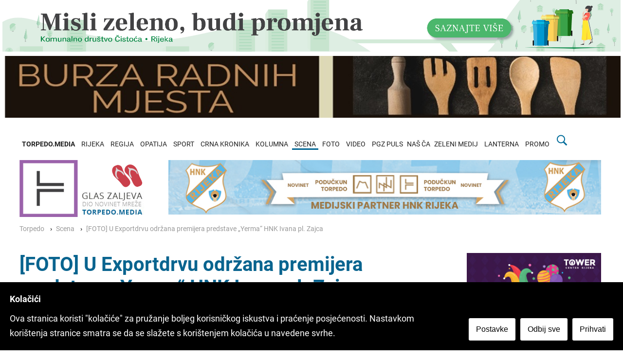

--- FILE ---
content_type: text/html; charset=UTF-8
request_url: https://torpedo.media/scena/foto-u-exportdrvu-odrzana-premijera-predstave-yerma-hnk-ivana-pl-zajca
body_size: 12424
content:
 <!doctype html>
<html lang="hr-HR">
<head>
<meta charset="UTF-8">
<meta name="viewport" content="width=device-width, initial-scale=1">
<meta name="robots" content="max-image-preview:large">
<link rel="profile" href="http://gmpg.org/xfn/11">
<title>[FOTO] U Exportdrvu održana premijera predstave „Yerma“ HNK Ivana pl. Zajca</title>
<link rel='dns-prefetch' href='//fonts.googleapis.com' />
<link rel="preconnect" href="https://cdn.torpedo.media" crossorigin>
<link rel="dns-prefetch" href="https://cdn.torpedo.media">
<link rel="shortcut icon" href="/favicon.ico" type="image/x-icon">
<link rel="icon" href="/favicon.ico" type="image/x-icon">
<link rel="alternate" type="application/xml"  title="RSS"  href="/xfeed" />
 <meta name="twitter:card" content="summary_large_image"><meta name="twitter:site" content="@torpedo_media"><meta name="twitter:title" content="[FOTO] U Exportdrvu održana premijera predstave „Yerma“ HNK Ivana pl. Zajca"><meta name="twitter:image" content="https://torpedo.media/photos/Yerma_zajc_predstava_2023__3__w800.jpg"><meta name="twitter:description" content="Tri su ključna odnosa u predstavi: Yerma i njen muž Juan, Yerma i njen neostvareni ljubavnik Victor te Yerma i majke u selu."><meta property="og:title" content="[FOTO] U Exportdrvu održana premijera predstave &bdquo;Yerma&ldquo; HNK Ivana pl. Zajca" /><meta property="og:type" content="article" /> <meta property="og:image" content="https://cdn.torpedo.media/Yerma_zajc_predstava_2023__3__w800.jpg" /> <meta  name="description" content="Tri su ključna odnosa u predstavi: Yerma i njen muž Juan, Yerma i njen neostvareni ljubavnik Victor te Yerma i majke u selu."> <meta  name="og:description" content="Tri su ključna odnosa u predstavi: Yerma i njen muž Juan, Yerma i njen neostvareni ljubavnik Victor te Yerma i majke u selu."> <script type="application/ld+json">
    {
      "@context": "https://schema.org",
      "@type": "NewsArticle",
      "headline": "[FOTO] U Exportdrvu održana premijera predstave „Yerma“ HNK Ivana pl. Zajca",
      "image": ["https://torpedo.media/photos/Yerma_zajc_predstava_2023__3__w800.jpg","https://torpedo.media/photos/Yerma_zajc_predstava_2023__2__w800.jpg","https://torpedo.media/photos/Yerma_zajc_predstava_2023__1__w800.jpg" ],
      "datePublished": "2023-01-19T14:00:00+01:00",
      "dateModified": "2023-01-19T14:00:00+01:00",
      "publisher":
          [{"@type":"Organization",
          "name":"Torpedo.media",
          "logo":[{"@type":"ImageObject","url":"https://torpedo.media/static/img/torpedo-media.png"}]}],
      "author": [{
          "@type": "Person",
          "name": "Marina Pauletić"
        }]
    }
    </script><link rel="stylesheet" href="https://torpedo.media/_redizajn/assets/css/swiper.min.css">
<link rel="stylesheet" href="https://torpedo.media/static/css/style.css">
<link rel="stylesheet" href="https://torpedo.media/static/css/public.css">
<link rel='stylesheet' id='metaslider-flex-slider-css'  href='https://torpedo.media/_redizajn/assets/css/flexslider.css?ver=3.19.0' type='text/css' media='all' property='stylesheet' />
<link rel="stylesheet" href="https://novinet.hr/assets/liteyt/lite-yt-embed.css">
<link href="https://cdn.jsdelivr.net/npm/nanogallery2@3/dist/css/nanogallery2.min.css" rel="stylesheet" type="text/css">
<link rel="alternate" type="application/atom+xml" href="https://torpedo.media/xfeed/scena">
<script type='text/javascript' id='wp-embed-js'>
class LiteYTEmbed extends HTMLElement {
    connectedCallback() {
        this.videoId = this.getAttribute('videoid');
        let playBtnEl = this.querySelector('.lty-playbtn');
        this.playLabel = (playBtnEl && playBtnEl.textContent.trim()) || this.getAttribute('playlabel') || 'Play';
        if (!this.style.backgroundImage) {
          this.posterUrl = `https://i.ytimg.com/vi/${this.videoId}/maxresdefault.jpg`;
          LiteYTEmbed.addPrefetch('preload', this.posterUrl, 'image');
          this.style.backgroundImage = `url("${this.posterUrl}")`;
        }
        if (!playBtnEl) {
            playBtnEl = document.createElement('button');
            playBtnEl.type = 'button';
            playBtnEl.classList.add('lty-playbtn');
            this.append(playBtnEl);
        }
        if (!playBtnEl.textContent) {
            const playBtnLabelEl = document.createElement('span');
            playBtnLabelEl.className = 'lyt-visually-hidden';
            playBtnLabelEl.textContent = this.playLabel;
            playBtnEl.append(playBtnLabelEl);
        }
        this.addEventListener('pointerover', LiteYTEmbed.warmConnections, {once: true});
        this.addEventListener('click', e => this.addIframe());
    }
    static addPrefetch(kind, url, as) {
        const linkEl = document.createElement('link');
        linkEl.rel = kind;
        linkEl.href = url;
        if (as) {
            linkEl.as = as;
        }
        document.head.append(linkEl);
    }
    static warmConnections() {
        if (LiteYTEmbed.preconnected) return;
        LiteYTEmbed.addPrefetch('preconnect', 'https://www.youtube-nocookie.com');
        LiteYTEmbed.addPrefetch('preconnect', 'https://www.google.com');
        LiteYTEmbed.addPrefetch('preconnect', 'https://googleads.g.doubleclick.net');
        LiteYTEmbed.addPrefetch('preconnect', 'https://static.doubleclick.net');
        LiteYTEmbed.preconnected = true;
    }

    addIframe() {
        const params = new URLSearchParams(this.getAttribute('params') || []);
        params.append('autoplay', '1');
        const iframeEl = document.createElement('iframe');
        iframeEl.width = 560;
        iframeEl.height = 315;
        iframeEl.title = this.playLabel;
        iframeEl.allow = 'accelerometer; autoplay; encrypted-media; gyroscope; picture-in-picture';
        iframeEl.allowFullscreen = true;
        iframeEl.src = `https://www.youtube-nocookie.com/embed/${encodeURIComponent(this.videoId)}?${params.toString()}`;
        this.append(iframeEl);
        this.classList.add('lyt-activated');
        this.querySelector('iframe').focus();
    }
}
customElements.define('lite-youtube', LiteYTEmbed);
</script>
<style type="text/css">
.site-title, .site-description {
	position: absolute;
	clip: rect(1px, 1px, 1px, 1px);
}
body.custom-background { 
background-position: center center; 
background-size: cover; 
background-repeat: no-repeat; 
background-attachment: fixed; 
}

.creative{
	position: fixed;
    height: 1080px;
    margin-top: 0px;
    overflow: visible;
}

.creative-left {
    right: 50%;
    margin-right: 640px;
}
.creative-right{
	left: 50%;
    margin-left: 640px;
}
#objavio{
	margin-top:50px
}
	
#main_content{
	margin-top:50px
}
.detaljiObjave{
	font-size:0.8em;
	color:#666;
}
#tag_content {
	line-height:30px;
    list-style: none;
    padding: 0;
	color:#007ca2;
	border-bottom: 1px solid #ebebeb;	
}
#tag_content > ul{
padding-left:0px;
	word-break: break-all;
}

#tag_content > ul >li {
    display: inline;
	margin-left:5px;
	font-size:0.8em
}

#tag_content > ul >li:first-child {
    margin-left: 0px;
}


#share_content {
	margin-top:50px;
    list-style: none;
    padding: 0;
}

img.d,img.D{
float: right;
padding: 0 0px 20px 20px;
width: 350px;
}
img.l,img.L{
float: left;
padding: 0 20px 20px 0;
width: 350px;

}



.top50{
	margin-top:50px
}

lite-youtube {
    height: auto;
	margin:0 auto 50px;
	/*max-width:560px;*/

}
	

.nGY2 .nGY2GThumbnailImage {
	border-color:#FFF!important;
}
.nanogallery_gallerytheme_dark_ngy2p .nGY2GThumbnail {
    border-radius: 0px;
    background: #444;
    border-color: #FFF!important;
}
.nanogallery_viewertheme_dark_my_nanogallery .nGY2Viewer {
    background: #183e58!important;
}
.nanogallery_gallerytheme_dark_ngy2p .nGY2TnImgBack {
    background: #FFF!important;
    background-image: none!important;
}
.feed-wrap {
    display: flex;
    flex-wrap: wrap;
}
.blog-post-wrap{
	width: 50%;
		max-width: 50%;
		flex: 1 0 50%;
}
	.p50{width:50%}
@media only screen and (max-width : 639px) {

	.blog-post-wrap{
		width: 50%;
		max-width: 50%;
		flex: 1 0 50%;
	}
}
@media only screen and (max-width : 360px) {

	.blog-post-wrap{
		max-width: 100%;
		width: 100%;
		flex: 1 0 100%;
	}
}
h4 {
   font-size: 0.9em;
    font-weight: 600;
}
.blog-post-content{
	padding-top:0px;
}
.blog-post-wrap{
	min-height:295px;
}
	p a{color:#098ec7; font-weight:700}
.jumbo{margin-bottom:5px}

.cookieConsentToggle{width:40px;height:40px;position:fixed;will-change:transform;padding:9px;border:0;box-shadow:0 0 10px rgba(0,0,0,.3);background:#fff;border-radius:50%;bottom:20px;right:20px;transition:.2s;opacity:1;z-index:99980}.cookieConsentToggle:hover,.cookieConsentWrapper{background:#000;color:#fff}.cookieConsentToggle *{fill:currentColor}.cookieConsentWrapper{z-index:99990;position:fixed;left:0;right:0;bottom:0;padding:20px;transition:.2s}.cookieConsent{margin:0 auto;display:flex;justify-content:space-between}.cookieConsent__Content{margin-right:40px}.cookieConsent__Title{margin:0;font-weight:700}.cookieConsent__Description{margin:10px 0 0}.cookieConsent__Description a{color:#fff;text-decoration:underline}.cookieConsent__Description a:hover{text-decoration:none}.cookieConsent__Right{display:flex;align-items:flex-end}.cookieConsentOperations{position:fixed;top:0;right:0;bottom:0;left:0;background:rgba(0,0,0,.8);display:flex;transition:.3s;will-change:transform;z-index:99999}.cookieConsentOperations .cookieConsentOperations__List{transform:scale(1)}.cookieConsentOperations__List{background:#fff;color:#000;max-width:500px;padding:40px;margin:auto;overflow-y:auto;box-sizing:border-box;max-height:100vh;transition:transform .2s;will-change:transform;transform:scale(.95)}.cookieConsentOperations__Item{display:block;padding-left:60px;margin-bottom:20px}.cookieConsentOperations__Item.disabled{color:#999}.cookieConsentOperations__Item.disabled label::after{opacity:.3}.cookieConsentOperations__Item input{display:none}.cookieConsentOperations__Item label{align-items:center;font-size:22px;font-weight:700;display:block;position:relative}.cookieConsentOperations__Item label::before{content:"";display:block;left:-60px;background:#dedede;height:20px;border-radius:20px;width:40px;position:absolute;top:50%;transform:translateY(-50%)}.cookieConsentOperations__Item label::after{content:"";display:block;width:16px;height:16px;border-radius:50%;background:#000;position:absolute;top:50%;transform:translateY(-50%);left:-58px;transition:.2s}.cookieConsentOperations__Item input:checked+label::after{transform:translate(20px,-50%)}.cookieConsent__Button{padding:15px 15px;display:block;background:#fff;color:#000;white-space:nowrap;border:0;font-size:16px;margin-left:10px;cursor:pointer;transition:.2s}.cookieConsent__Button--Close{background:#000;color:#fff;margin:40px 0 0 60px;padding:15px 60px}.cookieConsent__Button:hover{opacity:.6}@media only screen and (max-width:900px){.cookieConsent{display:block}.cookieConsent__Right{margin-top:20px}.cookieConsent__Button{margin:0 10px 10px 0}.cookieConsent__Button--Close{margin:40px 0 0}}
p.paginacija a {
    padding: 5px;
}
</style>
<!--
<script type='text/javascript' src='https://novinet.hr/a/assets/js/swiper.min.js?ver=4.1.0'></script>
<script type='text/javascript' src='https://novinet.hr/a/assets/js/scripts.js?ver=1.0.0'></script>


<script type='text/javascript' src='https://torpedo.media/_redizajn/assets/js/jquery.js?ver=1.12.4-wp'></script>
<script type='text/javascript' src='https://torpedo.media/_redizajn/assets/js/swiper.min.js?ver=4.1.0'></script>
<script type='text/javascript' src='https://torpedo.media/_redizajn/assets/js/scripts.js?ver=1.0.0'></script>

<script type='text/javascript' src='https://torpedo.media/static/js/jquery.js'></script>
<script type='text/javascript' src='https://novinet.hr/a/assets/js/swiper.min.js?ver=4.1.0'></script>
<script type='text/javascript' src='https://torpedo.media/static/js/scripts.js?ver=1.0.0'></script>
-->
<body class="home blog custom-background">
		
		<div id="page" class="site-wrapper">
						<div class="togglesearch">
							<form action="https://torpedo.media/t" method="POST">
							<input type="text" name="pojam" placeholder=""/>
							<input type="submit" value="Pronađi"/>
							</form>
						</div>

<div class="jumbo">
	<!-- napraviti foreach -->
	<a href="https://cistocarijeka.hr/" target="_blank"><img width="1270" height="120" src="https://cdn.torpedo.media/ad/KD_cistoca_banner_1200x100.jpg" class="image attachment-full size-full" alt="" loading="lazy" style="max-width: 100%; height: auto;"/></a><a href="https://torpedo.media/burza-poslova" target="_blank"><img width="1270" height="120" src="https://cdn.torpedo.media/ad/burza_radnih_mjesta_2024.jpg" class="image attachment-full size-full" alt="" loading="lazy" style="max-width: 100%; height: auto;"/></a>
		</div>	<header id="masthead" class="header">
	   <div class="header-inner">
		  <div class="container">
			 <nav class="navigation">
				<div class="menu-menu-1-container">
				   <ul id="primary-menu" class="menu">
					  <li class="menu-item menu-item-type-custom">
						 <a href="https://torpedo.media/" aria-current="page"><b>TORPEDO.MEDIA</b></a>
					  </li>
					  
					  <li class="menu-item "><a href="https://torpedo.media/novosti-rijeka">RIJEKA</a></li>
					  <li class="menu-item "><a href="https://torpedo.media/novosti-regija">REGIJA</a></li>
					  <li class="menu-item "><a href="https://torpedo.media/opatija">OPATIJA</a></li>

					  <li class="menu-item "><a href="https://torpedo.media/sport">SPORT</a>
						 		<ul class="htmlCss-sub-menu sub-menu">
									<li class="submenu"><a href="https://torpedo.media/tag/HNK-rijeka">HNK RIJEKA</a></li>
								</ul>
						 </li>
						
					  <li class="menu-item "><a href="https://torpedo.media/crna-kronika">CRNA KRONIKA</a></li>
					  
					  <li class="menu-item "><a href="https://torpedo.media/kolumna">KOLUMNA</a></li>
					   <li class="menu-item current-menu-item"><a href="https://torpedo.media/scena">SCENA</a></li>
					  <li class="menu-item "><a href="https://torpedo.media/foto/galerija/0">FOTO</a></li>
					  <li class="menu-item "><a href="https://torpedo.media/video">VIDEO </a></li>
					  <li class="menu-item "><a href="https://torpedo.media/pgz-info">PGZ PULS</a></li>
						  <li class="menu-item " style='color:#202020'>NAŠ ČA
						 		<ul class="htmlCss-sub-menu sub-menu">
									<li class="submenu"><a href="https://kastav.poduckun.net/">KASTAV STARI GRAD</a></li>
									<li class="submenu"><a href="https://www.youtube.com/playlist?list=PLWeLg-vdhW2wdBgPk0iwRCBLmoPIXMThT">ČA BI REĆ</a></li>
										<li class="submenu"><a href="https://www.youtube.com/playlist?list=PLWeLg-vdhW2xvMVtWqe5KIHq5sveTtf0g">MULARIJA</a></li>
								</ul>
						 </li>
					  <li class="menu-item "><a href="https://torpedo.media/zeleni-medij">ZELENI MEDIJ</a></li>
						 <li class="menu-item "><a href="https://torpedo.media/lanterna">LANTERNA</a></li>
					  <li class="menu-item "><a href="https://torpedo.media/promo">PROMO </a></li>
					  <li class="menu-item searchbar">
<a href="#" id="mysearch"><svg xmlns="http://www.w3.org/2000/svg" x="0px" y="0px" width="25" height="25" viewBox="0 0 50 50" style=" fill:#006c9a;"><path d="M 21 3 C 11.601563 3 4 10.601563 4 20 C 4 29.398438 11.601563 37 21 37 C 24.355469 37 27.460938 36.015625 30.09375 34.34375 L 42.375 46.625 L 46.625 42.375 L 34.5 30.28125 C 36.679688 27.421875 38 23.878906 38 20 C 38 10.601563 30.398438 3 21 3 Z M 21 7 C 28.199219 7 34 12.800781 34 20 C 34 27.199219 28.199219 33 21 33 C 13.800781 33 8 27.199219 8 20 C 8 12.800781 13.800781 7 21 7 Z"></path></svg></a>
						
						</li>
				   </ul>
				</div>
			 </nav>
			 <a id="touch-menu" class="mobile-menu" href="#"><span></span></a>
		  </div>
	   </div>
	</header>
	<!--
	
	--><div class="main-page">
			<div class="top-ads-wrap">
				<div class="container">
					<div class="row">
					
						<div class="col-md-3">
							<div class="site-branding header-site-branding">
								<div class="logo-wrap">
									<a href="https://torpedo.media/" class="custom-logo-link" rel="home" aria-current="page"><img width="272" height="117" src="https://torpedo.media/static/img/torpedo-scena.png" class="custom-logo" alt="" /></a>							</div>
															
															</div>
						</div>
							<div class="col-md-9">
							<div class="top-ads-block">
								<div id="media_image-3" class="widget_media_image top-ads-widget">
									<a href="https://torpedo.media/tag/HNK-rijeka"><img width="900" height="120" src="https://cdn.torpedo.media/ad/HNK_RIJEKA_955X120.jpg" class="image attachment-full size-full" alt="" loading="lazy" style="max-width: 100%; height: auto;"/></a>								</div>						</div>
								
						</div>
					</div>
				</div>
			</div>
			<div id="content" class="site-content">
			<div id="primary" class="content-area">
				<main id="main" class="site-main">
					<div class="page-content">
						<div class="container">
							<div class="row">
							<div class="col-md-12">
									<ul class="breadcrumb">
										  <li><a href="https://torpedo.media">Torpedo</a></li>
										  <li><a href="https://torpedo.media/scena">Scena</a></li>
										  <li>[FOTO] U Exportdrvu održana premijera predstave „Yerma“ HNK Ivana pl. Zajca</li>
										</ul>
							</div> <div class="col-md-9">
								 <article>
									<h1 class="pageHeading">[FOTO] U Exportdrvu održana premijera predstave „Yerma“ HNK Ivana pl. Zajca</h1><div class="detaljiObjave">
										<p>Autor: <b>Marina Pauletić</b> 19.01.2023</p></div><div class="okvirslike"><img src="https://torpedo.media/photos/Yerma_zajc_predstava_2023__3__w800.jpg" data-ngsrc="https://torpedo.media/photos/Yerma_zajc_predstava_2023__3__w800.jpg" class="" alt="Yerma_zajc_predstava_2023__3_ " style="width:100%" data-nanogallery2-lightbox><span style="font-size:0.8em!important;color:#333;background:#F5F5F5;padding:5px;display:block"></span></div><p><i><b><p>Tri su ključna odnosa u predstavi: Yerma i njen muž Juan, Yerma i njen neostvareni ljubavnik Victor te Yerma i majke u selu.</p></b></i></p><p><p>Rijeka - Predstava „Yerma“ ansambla Hrvatske drame riječkog HNK Ivana pl. Zajca prema drami Federica Garcíje Lorce u adaptaciji Maje Ležaić i redateljice predstave Rajne Racz, premijerno je izvedena jučer u prostoru Exportdrva.</p></p><p><p>„Predstava „Yerma“ nastaje kao prisjećanje na istoimenu dramu Federica Garcíje Lorce. Prati tragičnu sudbinu mlade žene koja ne može imati djecu, usprkos njezinoj ogromnoj želji koja vremenom postaje razarajuća opsesija. Ime junakinje Yerma znači uvela, jalova, prazna; a to je i simbolički naslov predstave koja u svoje središte stavlja majčinstvo, odnosno nemogućnost postajanja majkom“, kaže mlada redateljica Rajna Racz i dodaje: „U ovoj predstavi kreirali smo mitologiju jednog udaljenog okrutnog svijeta koji je refleksija našeg. On ima svoja pravila i ograničenja, to je svijet plutajućih slika koje su nabijene snažnom, ali neosviještenom emocijom. Krikovi smrti i rađanja života jednako zvuče.“</p></p><div class="okvirslike"><img src="https://torpedo.media/photos/Yerma_zajc_predstava_2023__2__w800.jpg" data-ngsrc="https://torpedo.media/photos/Yerma_zajc_predstava_2023__2__w800.jpg" class="" alt="Yerma_zajc_predstava_2023__2_ " style="width:100%" data-nanogallery2-lightbox><span style="font-size:0.8em!important;color:#333;background:#F5F5F5;padding:5px;display:block"></span></div><p><p>Tri su ključna odnosa u predstavi: Yerma i njen muž Juan, Yerma i njen neostvareni ljubavnik Victor te Yerma i majke u selu. Glavne uloge u predstavi tumače Judita Franković Brdar (Yerma), Dean Krivačić (Juan) i Deni Sanković (Victor). Uz njih u predstavi glume i Jelena Lopatić, Olivera Baljak, Biljana Torić, Aleksandra Stojaković Olenjuk, Ana Marija Brđanović, Dora Čiča, Nika Grbelja i Mario Jovev.<br></p></p><p><p>Uz redateljicu Rajnu Racz i dramaturginju Maju Ležaić, autorsku ekipu „Yerme“ čine koreografkinja Kasija Vrbanac Strelkin, scenografkinja Paola Lugarić, kostimografkinja Manuela Paladin Šabanović, autor glazbe Marin Živković, oblikovatelj svjetla Dalibor Fugošić i oblikovatelj zvuka Saša Predovan. Snimljenu glazbu izveli su članice i članovi Riječkog simfonijskog orkestra Lucija Kovačević, Mihael Hrgar, Golnar Eyublu, Pedro Rosenthal Campuzano te Toni Kraljac i Marin Živković.</p></p><div class="okvirslike"><img src="https://torpedo.media/photos/Yerma_zajc_predstava_2023__1__w800.jpg" data-ngsrc="https://torpedo.media/photos/Yerma_zajc_predstava_2023__1__w800.jpg" class="" alt="Yerma_zajc_predstava_2023__1_ " style="width:100%" data-nanogallery2-lightbox><span style="font-size:0.8em!important;color:#333;background:#F5F5F5;padding:5px;display:block"></span></div><p><p>Nakon jučerašnje premijere, reprize predstave koja se u Rijeci s nestrpljenjem iščekuje na programu su 19., 20. i 21. siječnja te potom 7., 8., 10. i 11. veljače, a sve se izvode u Exportdrvu.</p></p><p><p>U našoj foto galeriji pogledajte što vas očekuje u reprizama predstave.</p></p>									 
	
									 <div class="blog-post-details">
										 <div class="pocket">
														<a href="https://getpocket.com/edit?url=https://torpedo.media/scena/foto-u-exportdrvu-odrzana-premijera-predstave-yerma-hnk-ivana-pl-zajca&title=[FOTO] U Exportdrvu održana premijera predstave &bdquo;Yerma&ldquo; HNK Ivana pl. Zajca"><img src="https://torpedo.media/static/img/pocket_icon.png" alt="pocket icon"></a>
													</div>
													<div class="social" style="text-align: left;">
													<span class="socialshare"><a href="https://www.facebook.com/sharer/sharer.php?u=https://torpedo.media/scena/foto-u-exportdrvu-odrzana-premijera-predstave-yerma-hnk-ivana-pl-zajca"><img src="https://torpedo.media/static/img/facebook-icon.png" alt="facebook icon"></a></span>
<span class="socialshare"><a href="https://twitter.com/intent/tweet?url=https://torpedo.media/scena/foto-u-exportdrvu-odrzana-premijera-predstave-yerma-hnk-ivana-pl-zajca&via=torpedo_media&text=[FOTO] U Exportdrvu održana premijera predstave &bdquo;Yerma&ldquo; HNK Ivana pl. Zajca&size=large&hashtags=glasZaljeva,Yerma,HNKIvanpl.Zajc,Exportdrvo,RajnaRacz,MajaLežaić"><img src="https://torpedo.media/static/img/twitter-icon.png" alt="twitter icon"></a></span>
<span class="socialshare"><a href="https://www.linkedin.com/shareArticle?mini=true&url=https://torpedo.media/scena/foto-u-exportdrvu-odrzana-premijera-predstave-yerma-hnk-ivana-pl-zajca&title=[FOTO] U Exportdrvu održana premijera predstave &bdquo;Yerma&ldquo; HNK Ivana pl. Zajca&source=Torpedo.media"><img src="https://torpedo.media/static/img/linkedin-icon.png" alt="linkedin icon"></a></span>
														<p>
														<a href="https://twitter.com/torpedo_media?ref_src=twsrc%5Etfw" class="twitter-follow-button" data-size="large" data-show-count="false">Follow @torpedo_media</a><script async src="https://platform.twitter.com/widgets.js" charset="utf-8"></script>
													</p>
													</div>
										 	
												</div>
			
			
			
			<a href="66.static.flickr.com/65535/52635518426_c10f42e717_b.jpg" data-ngthumb="66.static.flickr.com/65535/52635518426_c10f42e717_q.jpg" data-ngdesc=""></a><a href="66.static.flickr.com/65535/52635518426_c10f42e717_b.jpg" data-ngthumb="66.static.flickr.com/65535/52635518426_c10f42e717_q.jpg" data-ngdesc=""></a><a href="66.static.flickr.com/65535/52635009697_8bc8c510d8_b.jpg" data-ngthumb="66.static.flickr.com/65535/52635009697_8bc8c510d8_q.jpg" data-ngdesc=""></a><a href="66.static.flickr.com/65535/52635518426_c10f42e717_b.jpg" data-ngthumb="66.static.flickr.com/65535/52635518426_c10f42e717_q.jpg" data-ngdesc=""></a><a href="66.static.flickr.com/65535/52635009697_8bc8c510d8_b.jpg" data-ngthumb="66.static.flickr.com/65535/52635009697_8bc8c510d8_q.jpg" data-ngdesc=""></a><a href="66.static.flickr.com/65535/52636003138_7aea993081_b.jpg" data-ngthumb="66.static.flickr.com/65535/52636003138_7aea993081_q.jpg" data-ngdesc=""></a><a href="66.static.flickr.com/65535/52635518426_c10f42e717_b.jpg" data-ngthumb="66.static.flickr.com/65535/52635518426_c10f42e717_q.jpg" data-ngdesc=""></a><a href="66.static.flickr.com/65535/52635009697_8bc8c510d8_b.jpg" data-ngthumb="66.static.flickr.com/65535/52635009697_8bc8c510d8_q.jpg" data-ngdesc=""></a><a href="66.static.flickr.com/65535/52636003138_7aea993081_b.jpg" data-ngthumb="66.static.flickr.com/65535/52636003138_7aea993081_q.jpg" data-ngdesc=""></a><a href="66.static.flickr.com/65535/52635779694_52c035ca75_b.jpg" data-ngthumb="66.static.flickr.com/65535/52635779694_52c035ca75_q.jpg" data-ngdesc=""></a><a href="66.static.flickr.com/65535/52635518426_c10f42e717_b.jpg" data-ngthumb="66.static.flickr.com/65535/52635518426_c10f42e717_q.jpg" data-ngdesc=""></a><a href="66.static.flickr.com/65535/52635009697_8bc8c510d8_b.jpg" data-ngthumb="66.static.flickr.com/65535/52635009697_8bc8c510d8_q.jpg" data-ngdesc=""></a><a href="66.static.flickr.com/65535/52636003138_7aea993081_b.jpg" data-ngthumb="66.static.flickr.com/65535/52636003138_7aea993081_q.jpg" data-ngdesc=""></a><a href="66.static.flickr.com/65535/52635779694_52c035ca75_b.jpg" data-ngthumb="66.static.flickr.com/65535/52635779694_52c035ca75_q.jpg" data-ngdesc=""></a><a href="66.static.flickr.com/65535/52635960030_486f7894c2_b.jpg" data-ngthumb="66.static.flickr.com/65535/52635960030_486f7894c2_q.jpg" data-ngdesc=""></a><a href="66.static.flickr.com/65535/52635518426_c10f42e717_b.jpg" data-ngthumb="66.static.flickr.com/65535/52635518426_c10f42e717_q.jpg" data-ngdesc=""></a><a href="66.static.flickr.com/65535/52635009697_8bc8c510d8_b.jpg" data-ngthumb="66.static.flickr.com/65535/52635009697_8bc8c510d8_q.jpg" data-ngdesc=""></a><a href="66.static.flickr.com/65535/52636003138_7aea993081_b.jpg" data-ngthumb="66.static.flickr.com/65535/52636003138_7aea993081_q.jpg" data-ngdesc=""></a><a href="66.static.flickr.com/65535/52635779694_52c035ca75_b.jpg" data-ngthumb="66.static.flickr.com/65535/52635779694_52c035ca75_q.jpg" data-ngdesc=""></a><a href="66.static.flickr.com/65535/52635960030_486f7894c2_b.jpg" data-ngthumb="66.static.flickr.com/65535/52635960030_486f7894c2_q.jpg" data-ngdesc=""></a><a href="66.static.flickr.com/65535/52635960040_363e56955e_b.jpg" data-ngthumb="66.static.flickr.com/65535/52635960040_363e56955e_q.jpg" data-ngdesc=""></a><a href="66.static.flickr.com/65535/52635518426_c10f42e717_b.jpg" data-ngthumb="66.static.flickr.com/65535/52635518426_c10f42e717_q.jpg" data-ngdesc=""></a><a href="66.static.flickr.com/65535/52635009697_8bc8c510d8_b.jpg" data-ngthumb="66.static.flickr.com/65535/52635009697_8bc8c510d8_q.jpg" data-ngdesc=""></a><a href="66.static.flickr.com/65535/52636003138_7aea993081_b.jpg" data-ngthumb="66.static.flickr.com/65535/52636003138_7aea993081_q.jpg" data-ngdesc=""></a><a href="66.static.flickr.com/65535/52635779694_52c035ca75_b.jpg" data-ngthumb="66.static.flickr.com/65535/52635779694_52c035ca75_q.jpg" data-ngdesc=""></a><a href="66.static.flickr.com/65535/52635960030_486f7894c2_b.jpg" data-ngthumb="66.static.flickr.com/65535/52635960030_486f7894c2_q.jpg" data-ngdesc=""></a><a href="66.static.flickr.com/65535/52635960040_363e56955e_b.jpg" data-ngthumb="66.static.flickr.com/65535/52635960040_363e56955e_q.jpg" data-ngdesc=""></a><a href="66.static.flickr.com/65535/52635009782_024048d4f8_b.jpg" data-ngthumb="66.static.flickr.com/65535/52635009782_024048d4f8_q.jpg" data-ngdesc=""></a><a href="66.static.flickr.com/65535/52635518426_c10f42e717_b.jpg" data-ngthumb="66.static.flickr.com/65535/52635518426_c10f42e717_q.jpg" data-ngdesc=""></a><a href="66.static.flickr.com/65535/52635009697_8bc8c510d8_b.jpg" data-ngthumb="66.static.flickr.com/65535/52635009697_8bc8c510d8_q.jpg" data-ngdesc=""></a><a href="66.static.flickr.com/65535/52636003138_7aea993081_b.jpg" data-ngthumb="66.static.flickr.com/65535/52636003138_7aea993081_q.jpg" data-ngdesc=""></a><a href="66.static.flickr.com/65535/52635779694_52c035ca75_b.jpg" data-ngthumb="66.static.flickr.com/65535/52635779694_52c035ca75_q.jpg" data-ngdesc=""></a><a href="66.static.flickr.com/65535/52635960030_486f7894c2_b.jpg" data-ngthumb="66.static.flickr.com/65535/52635960030_486f7894c2_q.jpg" data-ngdesc=""></a><a href="66.static.flickr.com/65535/52635960040_363e56955e_b.jpg" data-ngthumb="66.static.flickr.com/65535/52635960040_363e56955e_q.jpg" data-ngdesc=""></a><a href="66.static.flickr.com/65535/52635009782_024048d4f8_b.jpg" data-ngthumb="66.static.flickr.com/65535/52635009782_024048d4f8_q.jpg" data-ngdesc=""></a><a href="66.static.flickr.com/65535/52635009797_68c209e901_b.jpg" data-ngthumb="66.static.flickr.com/65535/52635009797_68c209e901_q.jpg" data-ngdesc=""></a><a href="66.static.flickr.com/65535/52635518426_c10f42e717_b.jpg" data-ngthumb="66.static.flickr.com/65535/52635518426_c10f42e717_q.jpg" data-ngdesc=""></a><a href="66.static.flickr.com/65535/52635009697_8bc8c510d8_b.jpg" data-ngthumb="66.static.flickr.com/65535/52635009697_8bc8c510d8_q.jpg" data-ngdesc=""></a><a href="66.static.flickr.com/65535/52636003138_7aea993081_b.jpg" data-ngthumb="66.static.flickr.com/65535/52636003138_7aea993081_q.jpg" data-ngdesc=""></a><a href="66.static.flickr.com/65535/52635779694_52c035ca75_b.jpg" data-ngthumb="66.static.flickr.com/65535/52635779694_52c035ca75_q.jpg" data-ngdesc=""></a><a href="66.static.flickr.com/65535/52635960030_486f7894c2_b.jpg" data-ngthumb="66.static.flickr.com/65535/52635960030_486f7894c2_q.jpg" data-ngdesc=""></a><a href="66.static.flickr.com/65535/52635960040_363e56955e_b.jpg" data-ngthumb="66.static.flickr.com/65535/52635960040_363e56955e_q.jpg" data-ngdesc=""></a><a href="66.static.flickr.com/65535/52635009782_024048d4f8_b.jpg" data-ngthumb="66.static.flickr.com/65535/52635009782_024048d4f8_q.jpg" data-ngdesc=""></a><a href="66.static.flickr.com/65535/52635009797_68c209e901_b.jpg" data-ngthumb="66.static.flickr.com/65535/52635009797_68c209e901_q.jpg" data-ngdesc=""></a><a href="66.static.flickr.com/65535/52636003118_64f57f7b0b_b.jpg" data-ngthumb="66.static.flickr.com/65535/52636003118_64f57f7b0b_q.jpg" data-ngdesc=""></a><a href="66.static.flickr.com/65535/52635518426_c10f42e717_b.jpg" data-ngthumb="66.static.flickr.com/65535/52635518426_c10f42e717_q.jpg" data-ngdesc=""></a><a href="66.static.flickr.com/65535/52635009697_8bc8c510d8_b.jpg" data-ngthumb="66.static.flickr.com/65535/52635009697_8bc8c510d8_q.jpg" data-ngdesc=""></a><a href="66.static.flickr.com/65535/52636003138_7aea993081_b.jpg" data-ngthumb="66.static.flickr.com/65535/52636003138_7aea993081_q.jpg" data-ngdesc=""></a><a href="66.static.flickr.com/65535/52635779694_52c035ca75_b.jpg" data-ngthumb="66.static.flickr.com/65535/52635779694_52c035ca75_q.jpg" data-ngdesc=""></a><a href="66.static.flickr.com/65535/52635960030_486f7894c2_b.jpg" data-ngthumb="66.static.flickr.com/65535/52635960030_486f7894c2_q.jpg" data-ngdesc=""></a><a href="66.static.flickr.com/65535/52635960040_363e56955e_b.jpg" data-ngthumb="66.static.flickr.com/65535/52635960040_363e56955e_q.jpg" data-ngdesc=""></a><a href="66.static.flickr.com/65535/52635009782_024048d4f8_b.jpg" data-ngthumb="66.static.flickr.com/65535/52635009782_024048d4f8_q.jpg" data-ngdesc=""></a><a href="66.static.flickr.com/65535/52635009797_68c209e901_b.jpg" data-ngthumb="66.static.flickr.com/65535/52635009797_68c209e901_q.jpg" data-ngdesc=""></a><a href="66.static.flickr.com/65535/52636003118_64f57f7b0b_b.jpg" data-ngthumb="66.static.flickr.com/65535/52636003118_64f57f7b0b_q.jpg" data-ngdesc=""></a><a href="66.static.flickr.com/65535/52635009822_d09d5b0790_b.jpg" data-ngthumb="66.static.flickr.com/65535/52635009822_d09d5b0790_q.jpg" data-ngdesc=""></a><a href="66.static.flickr.com/65535/52635518426_c10f42e717_b.jpg" data-ngthumb="66.static.flickr.com/65535/52635518426_c10f42e717_q.jpg" data-ngdesc=""></a><a href="66.static.flickr.com/65535/52635009697_8bc8c510d8_b.jpg" data-ngthumb="66.static.flickr.com/65535/52635009697_8bc8c510d8_q.jpg" data-ngdesc=""></a><a href="66.static.flickr.com/65535/52636003138_7aea993081_b.jpg" data-ngthumb="66.static.flickr.com/65535/52636003138_7aea993081_q.jpg" data-ngdesc=""></a><a href="66.static.flickr.com/65535/52635779694_52c035ca75_b.jpg" data-ngthumb="66.static.flickr.com/65535/52635779694_52c035ca75_q.jpg" data-ngdesc=""></a><a href="66.static.flickr.com/65535/52635960030_486f7894c2_b.jpg" data-ngthumb="66.static.flickr.com/65535/52635960030_486f7894c2_q.jpg" data-ngdesc=""></a><a href="66.static.flickr.com/65535/52635960040_363e56955e_b.jpg" data-ngthumb="66.static.flickr.com/65535/52635960040_363e56955e_q.jpg" data-ngdesc=""></a><a href="66.static.flickr.com/65535/52635009782_024048d4f8_b.jpg" data-ngthumb="66.static.flickr.com/65535/52635009782_024048d4f8_q.jpg" data-ngdesc=""></a><a href="66.static.flickr.com/65535/52635009797_68c209e901_b.jpg" data-ngthumb="66.static.flickr.com/65535/52635009797_68c209e901_q.jpg" data-ngdesc=""></a><a href="66.static.flickr.com/65535/52636003118_64f57f7b0b_b.jpg" data-ngthumb="66.static.flickr.com/65535/52636003118_64f57f7b0b_q.jpg" data-ngdesc=""></a><a href="66.static.flickr.com/65535/52635009822_d09d5b0790_b.jpg" data-ngthumb="66.static.flickr.com/65535/52635009822_d09d5b0790_q.jpg" data-ngdesc=""></a><a href="66.static.flickr.com/65535/52635518516_c91996e137_b.jpg" data-ngthumb="66.static.flickr.com/65535/52635518516_c91996e137_q.jpg" data-ngdesc=""></a><h2>U Exportdrvu održana premijera predstave "Yerma" HNK Ivana pl. Zajca</h2>					
					<div id="gallery_content">
				
					<div ID="ngy2p" data-nanogallery2='{
					"itemsBaseURL": "https://farm",
					"thumbnailWidth": "200",
					"thumbnailLabel": {
					"position": "overImageOnBottom"
					},
					"thumbnailAlignment": "center",
					"thumbnailOpenImage": true
					}'>
					<a href="66.static.flickr.com/65535/52635518426_c10f42e717_b.jpg" data-ngthumb="66.static.flickr.com/65535/52635518426_c10f42e717_q.jpg" data-ngdesc=""></a><a href="66.static.flickr.com/65535/52635009697_8bc8c510d8_b.jpg" data-ngthumb="66.static.flickr.com/65535/52635009697_8bc8c510d8_q.jpg" data-ngdesc=""></a><a href="66.static.flickr.com/65535/52636003138_7aea993081_b.jpg" data-ngthumb="66.static.flickr.com/65535/52636003138_7aea993081_q.jpg" data-ngdesc=""></a><a href="66.static.flickr.com/65535/52635779694_52c035ca75_b.jpg" data-ngthumb="66.static.flickr.com/65535/52635779694_52c035ca75_q.jpg" data-ngdesc=""></a><a href="66.static.flickr.com/65535/52635960030_486f7894c2_b.jpg" data-ngthumb="66.static.flickr.com/65535/52635960030_486f7894c2_q.jpg" data-ngdesc=""></a><a href="66.static.flickr.com/65535/52635960040_363e56955e_b.jpg" data-ngthumb="66.static.flickr.com/65535/52635960040_363e56955e_q.jpg" data-ngdesc=""></a><a href="66.static.flickr.com/65535/52635009782_024048d4f8_b.jpg" data-ngthumb="66.static.flickr.com/65535/52635009782_024048d4f8_q.jpg" data-ngdesc=""></a><a href="66.static.flickr.com/65535/52635009797_68c209e901_b.jpg" data-ngthumb="66.static.flickr.com/65535/52635009797_68c209e901_q.jpg" data-ngdesc=""></a><a href="66.static.flickr.com/65535/52636003118_64f57f7b0b_b.jpg" data-ngthumb="66.static.flickr.com/65535/52636003118_64f57f7b0b_q.jpg" data-ngdesc=""></a><a href="66.static.flickr.com/65535/52635009822_d09d5b0790_b.jpg" data-ngthumb="66.static.flickr.com/65535/52635009822_d09d5b0790_q.jpg" data-ngdesc=""></a><a href="66.static.flickr.com/65535/52635518516_c91996e137_b.jpg" data-ngthumb="66.static.flickr.com/65535/52635518516_c91996e137_q.jpg" data-ngdesc=""></a></div></div>						
								<div id="tag_content" class="">
				<ul>
				<li><b>#</b><a href="../tag/Yerma">Yerma</a></li><li><b>#</b><a href="../tag/HNK-Ivan-pl.-Zajc">HNKIvanpl.Zajc</a></li><li><b>#</b><a href="../tag/Exportdrvo">Exportdrvo</a></li><li><b>#</b><a href="../tag/Rajna-Racz">RajnaRacz</a></li><li><b>#</b><a href="../tag/Maja-Ležaić">MajaLežaić</a></li>				</ul>
			</div>
				
			</article>
			
			<div class="row feed-wrap top50">
						<div id="midasWidget__10828"></div>
<script async src="https://cdn2.midas-network.com/Scripts/midasWidget-20-1302-10828.js"></script>
			</div>
				
				<h5 style="margin-left:15px">
					Više sa portala torpedo.media ...
				</h5>
							<div class="row feed-wrap top50">				
																				
										
											<article class="blog-post-wrap feed-item">
											<div class="blog-post-inner">
												<div class="blog-post-image">
																	<a href="https://torpedo.media/scena/mirandolina-rijeckog-hnka-na-olimpijskim-igrama-milano--cortina-2026-suvremena-adaptacija-goldonija-u-medjunarodnoj-koprodukciji" title="„Mirandolina“ riječkog HNK-a na Olimpijskim igrama Milano – Cortina 2026: Suvremena adaptacija Goldonija u međunarodnoj koprodukciji">
																		<img src="https://cdn.torpedo.media/Mirandolina_zajc_treviso__1__w800.jpg" class="attachment-blog-post size-blog-post" alt="" loading="lazy" width="420" height="236"/>										<!--	<span class="video-label"></span> -->
																			</a>
																<div class="categories-wrap">
																</div>
												</div>
												<div class="blog-post-content">
													<h4>
														<a href="https://torpedo.media/scena/mirandolina-rijeckog-hnka-na-olimpijskim-igrama-milano--cortina-2026-suvremena-adaptacija-goldonija-u-medjunarodnoj-koprodukciji" title="„Mirandolina“ riječkog HNK-a na Olimpijskim igrama Milano – Cortina 2026: Suvremena adaptacija Goldonija u međunarodnoj koprodukciji">„Mirandolina“ riječkog HNK-a na Olimpijskim igrama Milano –&#8230;</a>
													</h4>
												</div>
												
											</div>
										</article>
										
										
																				
										
											<article class="blog-post-wrap feed-item">
											<div class="blog-post-inner">
												<div class="blog-post-image">
																	<a href="https://torpedo.media/scena/davor-mandic-u-gradskoj-knjiznici-rijeka-predstavio-zbirku-poezije-kuca" title="Davor Mandić u Gradskoj knjižnici Rijeka predstavio zbirku poezije „Kuća“">
																		<img src="https://cdn.torpedo.media/davor_mandic_promocija_knjiga_2026__3__w800.jpg" class="attachment-blog-post size-blog-post" alt="" loading="lazy" width="420" height="236"/>										<!--	<span class="video-label"></span> -->
																			</a>
																<div class="categories-wrap">
																</div>
												</div>
												<div class="blog-post-content">
													<h4>
														<a href="https://torpedo.media/scena/davor-mandic-u-gradskoj-knjiznici-rijeka-predstavio-zbirku-poezije-kuca" title="Davor Mandić u Gradskoj knjižnici Rijeka predstavio zbirku poezije „Kuća“">Davor Mandić u Gradskoj knjižnici Rijeka predstavio zbirku&#8230;</a>
													</h4>
												</div>
												
											</div>
										</article>
										
										
																				
										
											<article class="blog-post-wrap feed-item">
											<div class="blog-post-inner">
												<div class="blog-post-image">
																	<a href="https://torpedo.media/scena/noc-muzeja-2026-u-rijeci-bogat-program-izlozbi-radionica-i-besplatnih-sadrzaja-na-vise-lokacija" title="Noć muzeja 2026. u Rijeci: bogat program izložbi, radionica i besplatnih sadržaja na više lokacija">
																		<img src="https://cdn.torpedo.media/tiskovna_noc_muzeja_rijeka_2026_w800.jpg" class="attachment-blog-post size-blog-post" alt="" loading="lazy" width="420" height="236"/>										<!--	<span class="video-label"></span> -->
																			</a>
																<div class="categories-wrap">
																</div>
												</div>
												<div class="blog-post-content">
													<h4>
														<a href="https://torpedo.media/scena/noc-muzeja-2026-u-rijeci-bogat-program-izlozbi-radionica-i-besplatnih-sadrzaja-na-vise-lokacija" title="Noć muzeja 2026. u Rijeci: bogat program izložbi, radionica i besplatnih sadržaja na više lokacija">Noć muzeja 2026. u Rijeci: bogat program izložbi,&#8230;</a>
													</h4>
												</div>
												
											</div>
										</article>
										
										
																				
										
											<article class="blog-post-wrap feed-item">
											<div class="blog-post-inner">
												<div class="blog-post-image">
																	<a href="https://torpedo.media/scena/predstavljanje-zbirke-poezije-partitura-tisine-gordane-lenic-u-gradskoj-knjiznici-rijeka" title="Predstavljanje zbirke poezije „Partitura tišine“ Gordane Lenić u Gradskoj knjižnici Rijeka">
																		<img src="https://cdn.torpedo.media/GKRI-3_w800.jpg" class="attachment-blog-post size-blog-post" alt="" loading="lazy" width="420" height="236"/>										<!--	<span class="video-label"></span> -->
																			</a>
																<div class="categories-wrap">
																</div>
												</div>
												<div class="blog-post-content">
													<h4>
														<a href="https://torpedo.media/scena/predstavljanje-zbirke-poezije-partitura-tisine-gordane-lenic-u-gradskoj-knjiznici-rijeka" title="Predstavljanje zbirke poezije „Partitura tišine“ Gordane Lenić u Gradskoj knjižnici Rijeka">Predstavljanje zbirke poezije „Partitura tišine“ Gordane Lenić u&#8230;</a>
													</h4>
												</div>
												
											</div>
										</article>
										
										
																				
										
											<article class="blog-post-wrap feed-item">
											<div class="blog-post-inner">
												<div class="blog-post-image">
																	<a href="https://torpedo.media/scena/noc-muzeja-2026-izlozba-fotografija-kvadrat-je-u-krugu-fanite-barcotnikolac-i-ivice-nikolca-u-kockici" title="Noć muzeja 2026.: Izložba fotografija „Kvadrat je u krugu“ Fanite Barčot-Nikolac i Ivice Nikolca u Kockici">
																		<img src="https://cdn.torpedo.media/ivica_nikolac_2026__1__w800.jpg" class="attachment-blog-post size-blog-post" alt="" loading="lazy" width="420" height="236"/>										<!--	<span class="video-label"></span> -->
																			</a>
																<div class="categories-wrap">
																</div>
												</div>
												<div class="blog-post-content">
													<h4>
														<a href="https://torpedo.media/scena/noc-muzeja-2026-izlozba-fotografija-kvadrat-je-u-krugu-fanite-barcotnikolac-i-ivice-nikolca-u-kockici" title="Noć muzeja 2026.: Izložba fotografija „Kvadrat je u krugu“ Fanite Barčot-Nikolac i Ivice Nikolca u Kockici">Noć muzeja 2026.: Izložba fotografija „Kvadrat je u&#8230;</a>
													</h4>
												</div>
												
											</div>
										</article>
										
										
																				
										
											<article class="blog-post-wrap feed-item">
											<div class="blog-post-inner">
												<div class="blog-post-image">
																	<a href="https://torpedo.media/scena/milde-sorte-party-u-exportdrvu-disco-pod-maskama-31-sijecnja-u-rijeci" title="Milde Sorte Party u Exportdrvu: Disco pod maskama 31. siječnja u Rijeci">
																		<img src="https://cdn.torpedo.media/disco_kugla_2025_w800.jpg" class="attachment-blog-post size-blog-post" alt="" loading="lazy" width="420" height="236"/>										<!--	<span class="video-label"></span> -->
																			</a>
																<div class="categories-wrap">
																</div>
												</div>
												<div class="blog-post-content">
													<h4>
														<a href="https://torpedo.media/scena/milde-sorte-party-u-exportdrvu-disco-pod-maskama-31-sijecnja-u-rijeci" title="Milde Sorte Party u Exportdrvu: Disco pod maskama 31. siječnja u Rijeci">Milde Sorte Party u Exportdrvu: Disco pod maskama&#8230;</a>
													</h4>
												</div>
												
											</div>
										</article>
										
										
																				
										
											<article class="blog-post-wrap feed-item">
											<div class="blog-post-inner">
												<div class="blog-post-image">
																	<a href="https://torpedo.media/scena/noc-muzeja-2026-u-jgl-muzeju-farmacije-besplatan-ulaz-tombola-i-radionice" title="Noć muzeja 2026. u JGL Muzeju farmacije: besplatan ulaz, tombola i radionice">
																		<img src="https://cdn.torpedo.media/Oficina_muzej_farmacije_JGL_w800.jpg" class="attachment-blog-post size-blog-post" alt="" loading="lazy" width="420" height="236"/>										<!--	<span class="video-label"></span> -->
																			</a>
																<div class="categories-wrap">
																</div>
												</div>
												<div class="blog-post-content">
													<h4>
														<a href="https://torpedo.media/scena/noc-muzeja-2026-u-jgl-muzeju-farmacije-besplatan-ulaz-tombola-i-radionice" title="Noć muzeja 2026. u JGL Muzeju farmacije: besplatan ulaz, tombola i radionice">Noć muzeja 2026. u JGL Muzeju farmacije: besplatan&#8230;</a>
													</h4>
												</div>
												
											</div>
										</article>
										
										
																				
										
											<article class="blog-post-wrap feed-item">
											<div class="blog-post-inner">
												<div class="blog-post-image">
																	<a href="https://torpedo.media/scena/predsjednik-milanovic-primio-autore-filma-fiume-o-morte--europskog-dokumentarca-godine" title="Predsjednik Milanović primio autore filma „Fiume o morte!“ – europskog dokumentarca godine">
																		<img src="https://cdn.torpedo.media/bezinovic_milanovic__2__w800.jpg" class="attachment-blog-post size-blog-post" alt="" loading="lazy" width="420" height="236"/>										<!--	<span class="video-label"></span> -->
																			</a>
																<div class="categories-wrap">
																</div>
												</div>
												<div class="blog-post-content">
													<h4>
														<a href="https://torpedo.media/scena/predsjednik-milanovic-primio-autore-filma-fiume-o-morte--europskog-dokumentarca-godine" title="Predsjednik Milanović primio autore filma „Fiume o morte!“ – europskog dokumentarca godine">Predsjednik Milanović primio autore filma „Fiume o morte!“&#8230;</a>
													</h4>
												</div>
												
											</div>
										</article>
										
										
																				
										
											<article class="blog-post-wrap feed-item">
											<div class="blog-post-inner">
												<div class="blog-post-image">
																	<a href="https://torpedo.media/scena/premijera-predstave-glasovi-u-filodrammatici-intimna-kazalisna-prica-o-unutarnjim-borbama-i-mentalnom-zdravlju" title="Premijera predstave „Glasovi“ u Filodrammatici: Intimna kazališna priča o unutarnjim borbama i mentalnom zdravlju">
																		<img src="https://cdn.torpedo.media/plakat_glasovi_predstava_w800.jpg" class="attachment-blog-post size-blog-post" alt="" loading="lazy" width="420" height="236"/>										<!--	<span class="video-label"></span> -->
																			</a>
																<div class="categories-wrap">
																</div>
												</div>
												<div class="blog-post-content">
													<h4>
														<a href="https://torpedo.media/scena/premijera-predstave-glasovi-u-filodrammatici-intimna-kazalisna-prica-o-unutarnjim-borbama-i-mentalnom-zdravlju" title="Premijera predstave „Glasovi“ u Filodrammatici: Intimna kazališna priča o unutarnjim borbama i mentalnom zdravlju">Premijera predstave „Glasovi“ u Filodrammatici: Intimna kazališna priča&#8230;</a>
													</h4>
												</div>
												
											</div>
										</article>
										
										
																				
										
											<article class="blog-post-wrap feed-item">
											<div class="blog-post-inner">
												<div class="blog-post-image">
																	<a href="https://torpedo.media/scena/premijera-opernog-spektakla-ivana-orleanska-u-rijeckom-hnku" title="Premijera opernog spektakla „Ivana Orleanska“ u riječkom HNK-u">
																		<img src="https://cdn.torpedo.media/Ivana_orleanska_HNK_Ivana_pl__Zajca_w800.jpg" class="attachment-blog-post size-blog-post" alt="" loading="lazy" width="420" height="236"/>										<!--	<span class="video-label"></span> -->
																			</a>
																<div class="categories-wrap">
																</div>
												</div>
												<div class="blog-post-content">
													<h4>
														<a href="https://torpedo.media/scena/premijera-opernog-spektakla-ivana-orleanska-u-rijeckom-hnku" title="Premijera opernog spektakla „Ivana Orleanska“ u riječkom HNK-u">Premijera opernog spektakla „Ivana Orleanska“ u riječkom HNK-u</a>
													</h4>
												</div>
												
											</div>
										</article>
										
										
																				
										
											<article class="blog-post-wrap feed-item">
											<div class="blog-post-inner">
												<div class="blog-post-image">
																	<a href="https://torpedo.media/scena/plesna-vecer-za-zene-u-rijeci-ri-dance-organizira-swing-baby-swing-u-domu-mladih" title="Plesna večer za žene u Rijeci: RI DANCE organizira „Swing, Baby, Swing!“ u Domu mladih">
																		<img src="https://cdn.torpedo.media/ples_tango_ilustracija_w800.jpg" class="attachment-blog-post size-blog-post" alt="" loading="lazy" width="420" height="236"/>										<!--	<span class="video-label"></span> -->
																			</a>
																<div class="categories-wrap">
																</div>
												</div>
												<div class="blog-post-content">
													<h4>
														<a href="https://torpedo.media/scena/plesna-vecer-za-zene-u-rijeci-ri-dance-organizira-swing-baby-swing-u-domu-mladih" title="Plesna večer za žene u Rijeci: RI DANCE organizira „Swing, Baby, Swing!“ u Domu mladih">Plesna večer za žene u Rijeci: RI DANCE&#8230;</a>
													</h4>
												</div>
												
											</div>
										</article>
										
										
																				
										
											<article class="blog-post-wrap feed-item">
											<div class="blog-post-inner">
												<div class="blog-post-image">
																	<a href="https://torpedo.media/scena/kraj-sijecnja-u-palachu-donosi-turnir-predavanje-kviz-pop-punk-vecer-i-koncert" title="Kraj siječnja u Palachu donosi turnir, predavanje, kviz, pop punk večer i koncert">
																		<img src="https://cdn.torpedo.media/grupa_grad_rijeka_koncert_palach__33__w800.jpg" class="attachment-blog-post size-blog-post" alt="" loading="lazy" width="420" height="236"/>										<!--	<span class="video-label"></span> -->
																			</a>
																<div class="categories-wrap">
																</div>
												</div>
												<div class="blog-post-content">
													<h4>
														<a href="https://torpedo.media/scena/kraj-sijecnja-u-palachu-donosi-turnir-predavanje-kviz-pop-punk-vecer-i-koncert" title="Kraj siječnja u Palachu donosi turnir, predavanje, kviz, pop punk večer i koncert">Kraj siječnja u Palachu donosi turnir, predavanje, kviz,&#8230;</a>
													</h4>
												</div>
												
											</div>
										</article>
										
										
																				
									

										
										
			</div>
			</div>
									 	<div class="col-md-3">
									<aside id="sidebar-right" class="sidebar-wrap">
										<div class="sidebar-widget">
											<div id="media_image-4" class="widget_media_image sidebar-widget">
												<a href="https://tower-center-rijeka.hr/novost/5799-izbor-princa-i-princeze-rijeckog-karnevala-2026-prijave?utm_source=torpedo&utm_medium=banner&utm_campaign=izbor_princ_princeza_26"><img src="https://cdn.torpedo.media/ad/izborprincrijeckikarneval2026.jpg" class="image attachment-full size-full" alt="" loading="lazy" style="max-width: 100%; height: auto;"></a><a href="https://bolnica-nemec.hr/usluge/radiologija/magnetska-rezonanca-3-tesla-2/?utm_source=referral&utm_medium=novinet&utm_campaign=radiologija"><img src="https://cdn.torpedo.media/ad/nemec122025.png" class="image attachment-full size-full" alt="" loading="lazy" style="max-width: 100%; height: auto;"></a><a href="https://four-nekretnine.hr"><img src="https://cdn.torpedo.media/ad/banner4jpg.jpg" class="image attachment-full size-full" alt="" loading="lazy" style="max-width: 100%; height: auto;"></a><a href="https://poduckun.net/novosti/krece-klizaliste-u-opatiji--spektakularno-i-drugacije-nego-ikad-dosad"><img src="https://cdn.torpedo.media/ad/KlizalisteOpatija.jpg" class="image attachment-full size-full" alt="" loading="lazy" style="max-width: 100%; height: auto;"></a><a href="https://poduckun.net/kronika/marko-tolja-za-valentinovo-u-opatiji-vecer-ljubavi-i-emocija-u-centru-gervais"><img src="https://cdn.torpedo.media/ad/tolja_valentinovo.gif" class="image attachment-full size-full" alt="" loading="lazy" style="max-width: 100%; height: auto;"></a><a href="https://aurodomus.hr/auro-domus-aplikacija/?utm_source=torpedo.media.hr&utm_medium=banner&utm_campaign=mobilna_aplikacija&utm_content=300x250"><img src="https://cdn.torpedo.media/ad/aurodomus2025.jpg" class="image attachment-full size-full" alt="" loading="lazy" style="max-width: 100%; height: auto;"></a><a href="https://www.kdvik-rijeka.hr/"><img src="https://cdn.torpedo.media/ad/vik_banner_novi_2024.png" class="image attachment-full size-full" alt="" loading="lazy" style="max-width: 100%; height: auto;"></a><a href="https://www.facebook.com/restaurantstancijakovacici/"><img src="https://cdn.torpedo.media/ad/stancija_kovacici_mali.gif" class="image attachment-full size-full" alt="" loading="lazy" style="max-width: 100%; height: auto;"></a><a href="https://shop.naklada-val.hr/"><img src="https://cdn.torpedo.media/ad/knjizara_val_rijeka_2023.jpg" class="image attachment-full size-full" alt="" loading="lazy" style="max-width: 100%; height: auto;"></a><a href="http://www.radiokastav.com/"><img src="https://cdn.torpedo.media/ad/radio_kastav_banner.gif" class="image attachment-full size-full" alt="" loading="lazy" style="max-width: 100%; height: auto;"></a>

											</div>	
										</div>
									</aside>
								
								</div></div>
</div>					
</div>
</div>		
	<footer id="colophon" class="footer" itemscope itemtype="http://schema.org/WPFooter">
			<div class="footer-top">
				<div class="container">
					<div class="row">
							<div class="col-md-3">
								<img src="//cdn.torpedo.media/p/torpedo_white.png">
							</div>
							<div class="col-md-3">

											<div class="footer-widget-title">TORPEDO.MEDIA</div>		
											<div class="textwidget"><p>Regionalni news magazin za Rijeku i okolicu. Kvalitetne informacije, vrhunski autori, aktualne teme, izvještaji, fotogalerije i multimedijalni sadržaj - sve na jednom mjestu!</p>
											</div>


						</div>
							<div class="col-md-3">
							<div class="footer-widget-title">LINKOVI</div>		
											<div class="textwidget">
												<p><a style="color:white" href="https://torpedo.media/inf/impressum">Impressum</a></p>
												<p><a style="color:white" href="https://torpedo.media/inf/marketing">Marketing</a></p>
												<p><a style="color:white" href="https://torpedo.media/inf/uvjeti-koristenja">Uvjeti koristenja</a></p>
												<p><a style="color:white" href="https://torpedo.media/inf/politike-privatnosti">Politike privatnosti</a></p>
							</div>
						</div>
						
						<div class="col-md-3">
							<div class="footer-widget-title">ARHIVA TEKSTOVA</div>		
											<div class="textwidget">
												<p><a style="color:white" href="https://torpedo.media/arhiva">Svi tekstovi</a></p>
							</div>
						</div>
					

		</div>
				</div>
			</div>
			<div class="footer-bot">
				<div class="container">
					<div class="row">
						<div class="col-sm-6">
							<div class="footer-copyright">Torpedo.media</div>
						</div>
						<div class="col-sm-6">
							<div class="author-credits">
								<a href="#">More idea</a>
							</div>
						</div>
					</div>
				</div>
			</div>
		</footer><!-- #colophon -->
</div>	
<script type='text/javascript' src='https://torpedo.media/static/js/jquery.js'></script>
<script type='text/javascript' src='https://torpedo.media/static/js/swiper-bundle.min.js'></script>
		
<script type='text/javascript' src='https://novinet.hr/a/assets/js/wp-embed.min.js?ver=5.5.3' id='wp-embed-js'></script>
<script type='text/javascript' src='https://novinet.hr/a/assets/js/jquery.flexslider.min.js?ver=3.19.0' id='metaslider-flex-slider-js'></script>
<script type='text/javascript' src='https://torpedo.media/static/js/scripts.js?ver=1.0.0'></script>
<script type='text/javascript' src='https://torpedo.media/static/js/cookie.js'></script>
<script>
     const options = {

  cookieName: 'torpedo',
  cookieConfig: {
    domain: 'torpedo.media',
    path: '/'
  },

  heading: 'Kolačići',
  description: 'Ova stranica koristi "kolačiće" za pružanje boljeg korisničkog iskustva i praćenje posjećenosti. Nastavkom korištenja stranice smatra se da se slažete s korištenjem kolačića u navedene svrhe.',
  acceptLabel: 'Prihvati',
  rejectLabel: 'Odbij sve',
  settingsLabel: 'Postavke',
  closeLabel: 'Zatvori prozor',
  choices: {
      necessary: {
          label: "Nužni",
          description: "Nužni kolačići su apsolutno neophodni za pravilno funkcioniranje web stranice. Ova kategorija uključuje samo kolačiće koji osiguravaju osnovne funkcionalnosti i sigurnosne značajke web stranice. Ovi kolačići ne pohranjuju nikakve osobne podatke.",
          value: true
      },
      tracking: {
          label: "Funkcionalni",
          description: "Funkcionalni kolačići pomažu u izvršavanju određenih funkcija poput dijeljenja sadržaja web mjesta na platformama društvenih medija, prikupljanja povratnih informacija i ostalih značajki trećih strana.",
          value: true
      },
      analytics: {
          label: "Analitički",
          description: "Analitički kolačići koriste se za razumijevanje interakcije posjetitelja s web stranicom. Ovi kolačići pomažu u pružanju podataka o mjernim podacima o broju posjetitelja, stopi napuštanja početne stranice, izvoru prometa itd.",
          value: true
      },
      marketing: {
          label: "Marketinški",
          description: "Marketinški kolačići koriste se kako bi posjetiteljima pružili relevantne oglase i marketinške kampanje. Ovi kolačići prate posjetitelje na web mjestima i prikupljaju informacije za pružanje prilagođenih oglasa.",
          value: true
      }
  },

  showEditIcon: true,

  categories: {
    analytics: function() {
      //console.log('No analytics cookies specified')
	 		// document.cookie = "Analitički=1";
			//<!-- Google Tag Manager -->
					(function(w,d,s,l,i){w[l]=w[l]||[];w[l].push({'gtm.start':
		new Date().getTime(),event:'gtm.js'});var f=d.getElementsByTagName(s)[0],
		j=d.createElement(s),dl=l!='dataLayer'?'&l='+l:'';j.async=true;j.src=
		'https://www.googletagmanager.com/gtm.js?id='+i+dl;f.parentNode.insertBefore(j,f);
		})(window,document,'script','dataLayer','GTM-PRVM4KN');
	//<!-- End Google Tag Manager -->
    },
    tracking: function() {
      console.log('No tracking cookies specified')
	  document.cookie = "Funkcionalni=1"
    },
    marketing: function() {
      console.log('No marketing cookies specified')
	  document.cookie = "Marketinski=1"
    },
    necessary: function() {
      console.log('No necessary cookies specified')
    }
  }
}
GdprConsent.attachBanner(document.body, options)
    </script>
  <script>
$(document).ready(function() {

	$("#mysearch").click(function() {
			console.log('click');
	   $(".togglesearch").slideToggle();
	   $("input[type='text']").focus();
	 });	
});
   </script>   <script>
     var swiper = new Swiper(".NovinetSwiper", {
		 loop: true,
		 speed: 800,
			autoplay: false,
        pagination: {
          el: ".swiper-pagination",
          type: "progressbar",
        },
        navigation: {
          nextEl: ".swiper-button-next",
          prevEl: ".swiper-button-prev",
        },
      });
	  
	  var homeSlider = new Swiper('.home-slider', {
			loop: true,
			speed: 800,
			autoplay: {
				delay: 30000,
				disableOnInteraction: false,
			},
			navigation: {
				nextEl: '.slide-next',
				prevEl: '.slide-prev',
			},
		});
    </script>
	<script type='text/javascript' id='metaslider-flex-slider-js-after'>
var metaslider_147 = function($) {$('#metaslider_147').addClass('flexslider');
            $('#metaslider_147').flexslider({ 
                slideshowSpeed:3000,
                animation:"fade",
                controlNav:false,
                directionNav:true,
                pauseOnHover:true,
                direction:"horizontal",
                reverse:false,
                animationSpeed:600,
                prevText:"Previous",
                nextText:"Next",
                fadeFirstSlide:false,
                slideshow:true
            });
            $(document).trigger('metaslider/initialized', '#metaslider_147');
        };
        var timer_metaslider_147 = function() {
            var slider = !window.jQuery ? window.setTimeout(timer_metaslider_147, 100) : !jQuery.isReady ? window.setTimeout(timer_metaslider_147, 1) : metaslider_147(window.jQuery);
        };
        timer_metaslider_147();
</script>
<script type="text/javascript">

(function($){
$(document).ready(function(){
			
	$('#newsTicker').breakingNews({
		source: {
			type:'html',
			limit:20, 
			showingField:'title',
			linkEnabled: false,
			scrollSpeed:1,
			effect: 'slide-right',
			play: false,
			target:'_blank', 
			seperator: '<span class="bn-seperator" style="background-image:url(\'https://torpedo.media/_redizajn/assets/icons/torpedo.png\');"></span>',
			errorMsg: 'Json file not loaded. Please check the settings.'
		}
	});

});
})(jQuery)


</script>
 <script type="text/javascript" src="https://cdn.jsdelivr.net/npm/nanogallery2@3/dist/jquery.nanogallery2.min.js"></script>	
</body>
</html>